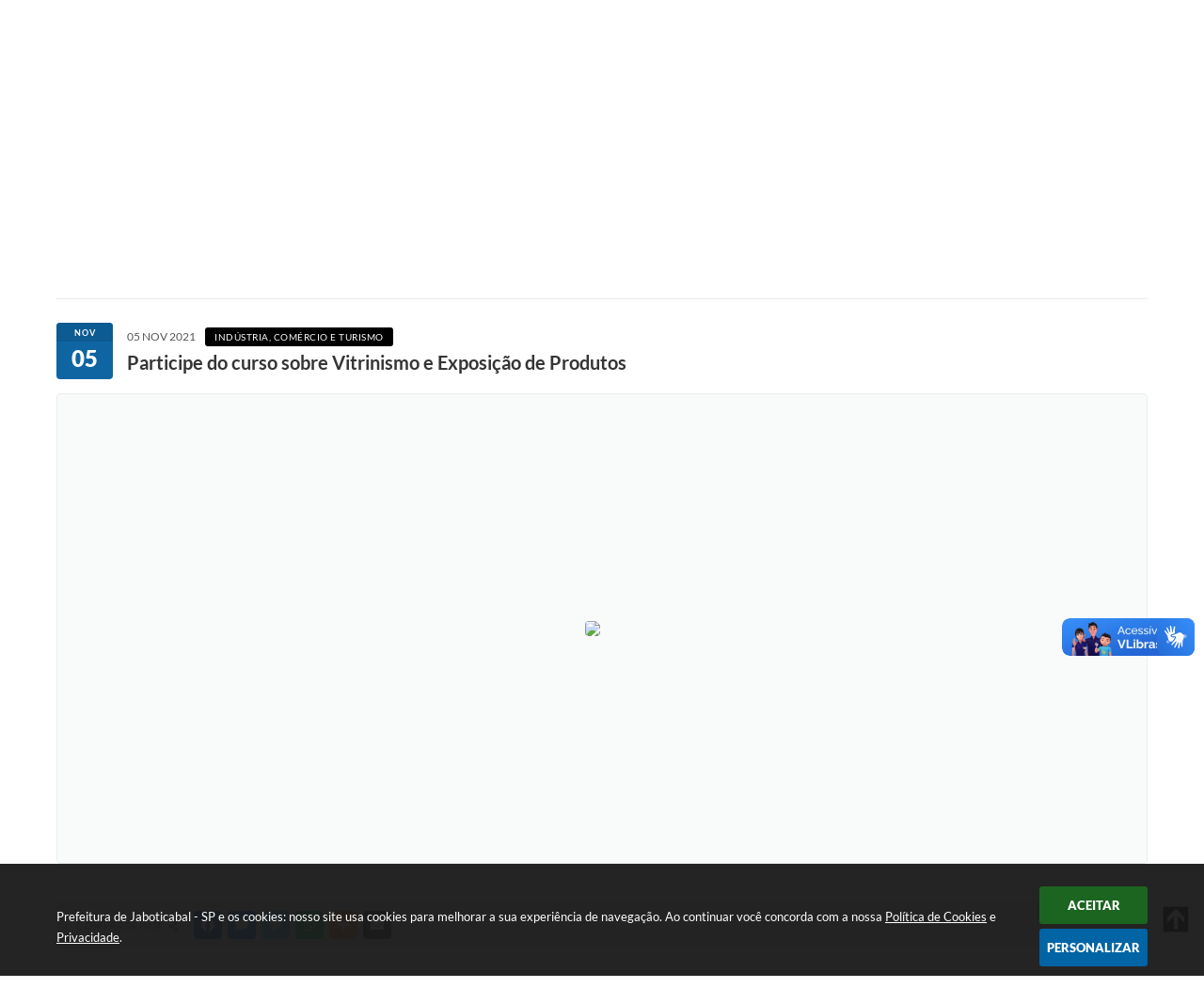

--- FILE ---
content_type: text/html; charset=utf-8
request_url: https://www.google.com/recaptcha/api2/anchor?ar=1&k=6Lcg5gwUAAAAAFTAwOeaiRgV05MYvrWdi1U8jIwI&co=aHR0cHM6Ly93d3cuamFib3RpY2FiYWwuc3AuZ292LmJyOjQ0Mw..&hl=en&v=N67nZn4AqZkNcbeMu4prBgzg&size=normal&anchor-ms=20000&execute-ms=30000&cb=nmdnh7ksvtia
body_size: 49487
content:
<!DOCTYPE HTML><html dir="ltr" lang="en"><head><meta http-equiv="Content-Type" content="text/html; charset=UTF-8">
<meta http-equiv="X-UA-Compatible" content="IE=edge">
<title>reCAPTCHA</title>
<style type="text/css">
/* cyrillic-ext */
@font-face {
  font-family: 'Roboto';
  font-style: normal;
  font-weight: 400;
  font-stretch: 100%;
  src: url(//fonts.gstatic.com/s/roboto/v48/KFO7CnqEu92Fr1ME7kSn66aGLdTylUAMa3GUBHMdazTgWw.woff2) format('woff2');
  unicode-range: U+0460-052F, U+1C80-1C8A, U+20B4, U+2DE0-2DFF, U+A640-A69F, U+FE2E-FE2F;
}
/* cyrillic */
@font-face {
  font-family: 'Roboto';
  font-style: normal;
  font-weight: 400;
  font-stretch: 100%;
  src: url(//fonts.gstatic.com/s/roboto/v48/KFO7CnqEu92Fr1ME7kSn66aGLdTylUAMa3iUBHMdazTgWw.woff2) format('woff2');
  unicode-range: U+0301, U+0400-045F, U+0490-0491, U+04B0-04B1, U+2116;
}
/* greek-ext */
@font-face {
  font-family: 'Roboto';
  font-style: normal;
  font-weight: 400;
  font-stretch: 100%;
  src: url(//fonts.gstatic.com/s/roboto/v48/KFO7CnqEu92Fr1ME7kSn66aGLdTylUAMa3CUBHMdazTgWw.woff2) format('woff2');
  unicode-range: U+1F00-1FFF;
}
/* greek */
@font-face {
  font-family: 'Roboto';
  font-style: normal;
  font-weight: 400;
  font-stretch: 100%;
  src: url(//fonts.gstatic.com/s/roboto/v48/KFO7CnqEu92Fr1ME7kSn66aGLdTylUAMa3-UBHMdazTgWw.woff2) format('woff2');
  unicode-range: U+0370-0377, U+037A-037F, U+0384-038A, U+038C, U+038E-03A1, U+03A3-03FF;
}
/* math */
@font-face {
  font-family: 'Roboto';
  font-style: normal;
  font-weight: 400;
  font-stretch: 100%;
  src: url(//fonts.gstatic.com/s/roboto/v48/KFO7CnqEu92Fr1ME7kSn66aGLdTylUAMawCUBHMdazTgWw.woff2) format('woff2');
  unicode-range: U+0302-0303, U+0305, U+0307-0308, U+0310, U+0312, U+0315, U+031A, U+0326-0327, U+032C, U+032F-0330, U+0332-0333, U+0338, U+033A, U+0346, U+034D, U+0391-03A1, U+03A3-03A9, U+03B1-03C9, U+03D1, U+03D5-03D6, U+03F0-03F1, U+03F4-03F5, U+2016-2017, U+2034-2038, U+203C, U+2040, U+2043, U+2047, U+2050, U+2057, U+205F, U+2070-2071, U+2074-208E, U+2090-209C, U+20D0-20DC, U+20E1, U+20E5-20EF, U+2100-2112, U+2114-2115, U+2117-2121, U+2123-214F, U+2190, U+2192, U+2194-21AE, U+21B0-21E5, U+21F1-21F2, U+21F4-2211, U+2213-2214, U+2216-22FF, U+2308-230B, U+2310, U+2319, U+231C-2321, U+2336-237A, U+237C, U+2395, U+239B-23B7, U+23D0, U+23DC-23E1, U+2474-2475, U+25AF, U+25B3, U+25B7, U+25BD, U+25C1, U+25CA, U+25CC, U+25FB, U+266D-266F, U+27C0-27FF, U+2900-2AFF, U+2B0E-2B11, U+2B30-2B4C, U+2BFE, U+3030, U+FF5B, U+FF5D, U+1D400-1D7FF, U+1EE00-1EEFF;
}
/* symbols */
@font-face {
  font-family: 'Roboto';
  font-style: normal;
  font-weight: 400;
  font-stretch: 100%;
  src: url(//fonts.gstatic.com/s/roboto/v48/KFO7CnqEu92Fr1ME7kSn66aGLdTylUAMaxKUBHMdazTgWw.woff2) format('woff2');
  unicode-range: U+0001-000C, U+000E-001F, U+007F-009F, U+20DD-20E0, U+20E2-20E4, U+2150-218F, U+2190, U+2192, U+2194-2199, U+21AF, U+21E6-21F0, U+21F3, U+2218-2219, U+2299, U+22C4-22C6, U+2300-243F, U+2440-244A, U+2460-24FF, U+25A0-27BF, U+2800-28FF, U+2921-2922, U+2981, U+29BF, U+29EB, U+2B00-2BFF, U+4DC0-4DFF, U+FFF9-FFFB, U+10140-1018E, U+10190-1019C, U+101A0, U+101D0-101FD, U+102E0-102FB, U+10E60-10E7E, U+1D2C0-1D2D3, U+1D2E0-1D37F, U+1F000-1F0FF, U+1F100-1F1AD, U+1F1E6-1F1FF, U+1F30D-1F30F, U+1F315, U+1F31C, U+1F31E, U+1F320-1F32C, U+1F336, U+1F378, U+1F37D, U+1F382, U+1F393-1F39F, U+1F3A7-1F3A8, U+1F3AC-1F3AF, U+1F3C2, U+1F3C4-1F3C6, U+1F3CA-1F3CE, U+1F3D4-1F3E0, U+1F3ED, U+1F3F1-1F3F3, U+1F3F5-1F3F7, U+1F408, U+1F415, U+1F41F, U+1F426, U+1F43F, U+1F441-1F442, U+1F444, U+1F446-1F449, U+1F44C-1F44E, U+1F453, U+1F46A, U+1F47D, U+1F4A3, U+1F4B0, U+1F4B3, U+1F4B9, U+1F4BB, U+1F4BF, U+1F4C8-1F4CB, U+1F4D6, U+1F4DA, U+1F4DF, U+1F4E3-1F4E6, U+1F4EA-1F4ED, U+1F4F7, U+1F4F9-1F4FB, U+1F4FD-1F4FE, U+1F503, U+1F507-1F50B, U+1F50D, U+1F512-1F513, U+1F53E-1F54A, U+1F54F-1F5FA, U+1F610, U+1F650-1F67F, U+1F687, U+1F68D, U+1F691, U+1F694, U+1F698, U+1F6AD, U+1F6B2, U+1F6B9-1F6BA, U+1F6BC, U+1F6C6-1F6CF, U+1F6D3-1F6D7, U+1F6E0-1F6EA, U+1F6F0-1F6F3, U+1F6F7-1F6FC, U+1F700-1F7FF, U+1F800-1F80B, U+1F810-1F847, U+1F850-1F859, U+1F860-1F887, U+1F890-1F8AD, U+1F8B0-1F8BB, U+1F8C0-1F8C1, U+1F900-1F90B, U+1F93B, U+1F946, U+1F984, U+1F996, U+1F9E9, U+1FA00-1FA6F, U+1FA70-1FA7C, U+1FA80-1FA89, U+1FA8F-1FAC6, U+1FACE-1FADC, U+1FADF-1FAE9, U+1FAF0-1FAF8, U+1FB00-1FBFF;
}
/* vietnamese */
@font-face {
  font-family: 'Roboto';
  font-style: normal;
  font-weight: 400;
  font-stretch: 100%;
  src: url(//fonts.gstatic.com/s/roboto/v48/KFO7CnqEu92Fr1ME7kSn66aGLdTylUAMa3OUBHMdazTgWw.woff2) format('woff2');
  unicode-range: U+0102-0103, U+0110-0111, U+0128-0129, U+0168-0169, U+01A0-01A1, U+01AF-01B0, U+0300-0301, U+0303-0304, U+0308-0309, U+0323, U+0329, U+1EA0-1EF9, U+20AB;
}
/* latin-ext */
@font-face {
  font-family: 'Roboto';
  font-style: normal;
  font-weight: 400;
  font-stretch: 100%;
  src: url(//fonts.gstatic.com/s/roboto/v48/KFO7CnqEu92Fr1ME7kSn66aGLdTylUAMa3KUBHMdazTgWw.woff2) format('woff2');
  unicode-range: U+0100-02BA, U+02BD-02C5, U+02C7-02CC, U+02CE-02D7, U+02DD-02FF, U+0304, U+0308, U+0329, U+1D00-1DBF, U+1E00-1E9F, U+1EF2-1EFF, U+2020, U+20A0-20AB, U+20AD-20C0, U+2113, U+2C60-2C7F, U+A720-A7FF;
}
/* latin */
@font-face {
  font-family: 'Roboto';
  font-style: normal;
  font-weight: 400;
  font-stretch: 100%;
  src: url(//fonts.gstatic.com/s/roboto/v48/KFO7CnqEu92Fr1ME7kSn66aGLdTylUAMa3yUBHMdazQ.woff2) format('woff2');
  unicode-range: U+0000-00FF, U+0131, U+0152-0153, U+02BB-02BC, U+02C6, U+02DA, U+02DC, U+0304, U+0308, U+0329, U+2000-206F, U+20AC, U+2122, U+2191, U+2193, U+2212, U+2215, U+FEFF, U+FFFD;
}
/* cyrillic-ext */
@font-face {
  font-family: 'Roboto';
  font-style: normal;
  font-weight: 500;
  font-stretch: 100%;
  src: url(//fonts.gstatic.com/s/roboto/v48/KFO7CnqEu92Fr1ME7kSn66aGLdTylUAMa3GUBHMdazTgWw.woff2) format('woff2');
  unicode-range: U+0460-052F, U+1C80-1C8A, U+20B4, U+2DE0-2DFF, U+A640-A69F, U+FE2E-FE2F;
}
/* cyrillic */
@font-face {
  font-family: 'Roboto';
  font-style: normal;
  font-weight: 500;
  font-stretch: 100%;
  src: url(//fonts.gstatic.com/s/roboto/v48/KFO7CnqEu92Fr1ME7kSn66aGLdTylUAMa3iUBHMdazTgWw.woff2) format('woff2');
  unicode-range: U+0301, U+0400-045F, U+0490-0491, U+04B0-04B1, U+2116;
}
/* greek-ext */
@font-face {
  font-family: 'Roboto';
  font-style: normal;
  font-weight: 500;
  font-stretch: 100%;
  src: url(//fonts.gstatic.com/s/roboto/v48/KFO7CnqEu92Fr1ME7kSn66aGLdTylUAMa3CUBHMdazTgWw.woff2) format('woff2');
  unicode-range: U+1F00-1FFF;
}
/* greek */
@font-face {
  font-family: 'Roboto';
  font-style: normal;
  font-weight: 500;
  font-stretch: 100%;
  src: url(//fonts.gstatic.com/s/roboto/v48/KFO7CnqEu92Fr1ME7kSn66aGLdTylUAMa3-UBHMdazTgWw.woff2) format('woff2');
  unicode-range: U+0370-0377, U+037A-037F, U+0384-038A, U+038C, U+038E-03A1, U+03A3-03FF;
}
/* math */
@font-face {
  font-family: 'Roboto';
  font-style: normal;
  font-weight: 500;
  font-stretch: 100%;
  src: url(//fonts.gstatic.com/s/roboto/v48/KFO7CnqEu92Fr1ME7kSn66aGLdTylUAMawCUBHMdazTgWw.woff2) format('woff2');
  unicode-range: U+0302-0303, U+0305, U+0307-0308, U+0310, U+0312, U+0315, U+031A, U+0326-0327, U+032C, U+032F-0330, U+0332-0333, U+0338, U+033A, U+0346, U+034D, U+0391-03A1, U+03A3-03A9, U+03B1-03C9, U+03D1, U+03D5-03D6, U+03F0-03F1, U+03F4-03F5, U+2016-2017, U+2034-2038, U+203C, U+2040, U+2043, U+2047, U+2050, U+2057, U+205F, U+2070-2071, U+2074-208E, U+2090-209C, U+20D0-20DC, U+20E1, U+20E5-20EF, U+2100-2112, U+2114-2115, U+2117-2121, U+2123-214F, U+2190, U+2192, U+2194-21AE, U+21B0-21E5, U+21F1-21F2, U+21F4-2211, U+2213-2214, U+2216-22FF, U+2308-230B, U+2310, U+2319, U+231C-2321, U+2336-237A, U+237C, U+2395, U+239B-23B7, U+23D0, U+23DC-23E1, U+2474-2475, U+25AF, U+25B3, U+25B7, U+25BD, U+25C1, U+25CA, U+25CC, U+25FB, U+266D-266F, U+27C0-27FF, U+2900-2AFF, U+2B0E-2B11, U+2B30-2B4C, U+2BFE, U+3030, U+FF5B, U+FF5D, U+1D400-1D7FF, U+1EE00-1EEFF;
}
/* symbols */
@font-face {
  font-family: 'Roboto';
  font-style: normal;
  font-weight: 500;
  font-stretch: 100%;
  src: url(//fonts.gstatic.com/s/roboto/v48/KFO7CnqEu92Fr1ME7kSn66aGLdTylUAMaxKUBHMdazTgWw.woff2) format('woff2');
  unicode-range: U+0001-000C, U+000E-001F, U+007F-009F, U+20DD-20E0, U+20E2-20E4, U+2150-218F, U+2190, U+2192, U+2194-2199, U+21AF, U+21E6-21F0, U+21F3, U+2218-2219, U+2299, U+22C4-22C6, U+2300-243F, U+2440-244A, U+2460-24FF, U+25A0-27BF, U+2800-28FF, U+2921-2922, U+2981, U+29BF, U+29EB, U+2B00-2BFF, U+4DC0-4DFF, U+FFF9-FFFB, U+10140-1018E, U+10190-1019C, U+101A0, U+101D0-101FD, U+102E0-102FB, U+10E60-10E7E, U+1D2C0-1D2D3, U+1D2E0-1D37F, U+1F000-1F0FF, U+1F100-1F1AD, U+1F1E6-1F1FF, U+1F30D-1F30F, U+1F315, U+1F31C, U+1F31E, U+1F320-1F32C, U+1F336, U+1F378, U+1F37D, U+1F382, U+1F393-1F39F, U+1F3A7-1F3A8, U+1F3AC-1F3AF, U+1F3C2, U+1F3C4-1F3C6, U+1F3CA-1F3CE, U+1F3D4-1F3E0, U+1F3ED, U+1F3F1-1F3F3, U+1F3F5-1F3F7, U+1F408, U+1F415, U+1F41F, U+1F426, U+1F43F, U+1F441-1F442, U+1F444, U+1F446-1F449, U+1F44C-1F44E, U+1F453, U+1F46A, U+1F47D, U+1F4A3, U+1F4B0, U+1F4B3, U+1F4B9, U+1F4BB, U+1F4BF, U+1F4C8-1F4CB, U+1F4D6, U+1F4DA, U+1F4DF, U+1F4E3-1F4E6, U+1F4EA-1F4ED, U+1F4F7, U+1F4F9-1F4FB, U+1F4FD-1F4FE, U+1F503, U+1F507-1F50B, U+1F50D, U+1F512-1F513, U+1F53E-1F54A, U+1F54F-1F5FA, U+1F610, U+1F650-1F67F, U+1F687, U+1F68D, U+1F691, U+1F694, U+1F698, U+1F6AD, U+1F6B2, U+1F6B9-1F6BA, U+1F6BC, U+1F6C6-1F6CF, U+1F6D3-1F6D7, U+1F6E0-1F6EA, U+1F6F0-1F6F3, U+1F6F7-1F6FC, U+1F700-1F7FF, U+1F800-1F80B, U+1F810-1F847, U+1F850-1F859, U+1F860-1F887, U+1F890-1F8AD, U+1F8B0-1F8BB, U+1F8C0-1F8C1, U+1F900-1F90B, U+1F93B, U+1F946, U+1F984, U+1F996, U+1F9E9, U+1FA00-1FA6F, U+1FA70-1FA7C, U+1FA80-1FA89, U+1FA8F-1FAC6, U+1FACE-1FADC, U+1FADF-1FAE9, U+1FAF0-1FAF8, U+1FB00-1FBFF;
}
/* vietnamese */
@font-face {
  font-family: 'Roboto';
  font-style: normal;
  font-weight: 500;
  font-stretch: 100%;
  src: url(//fonts.gstatic.com/s/roboto/v48/KFO7CnqEu92Fr1ME7kSn66aGLdTylUAMa3OUBHMdazTgWw.woff2) format('woff2');
  unicode-range: U+0102-0103, U+0110-0111, U+0128-0129, U+0168-0169, U+01A0-01A1, U+01AF-01B0, U+0300-0301, U+0303-0304, U+0308-0309, U+0323, U+0329, U+1EA0-1EF9, U+20AB;
}
/* latin-ext */
@font-face {
  font-family: 'Roboto';
  font-style: normal;
  font-weight: 500;
  font-stretch: 100%;
  src: url(//fonts.gstatic.com/s/roboto/v48/KFO7CnqEu92Fr1ME7kSn66aGLdTylUAMa3KUBHMdazTgWw.woff2) format('woff2');
  unicode-range: U+0100-02BA, U+02BD-02C5, U+02C7-02CC, U+02CE-02D7, U+02DD-02FF, U+0304, U+0308, U+0329, U+1D00-1DBF, U+1E00-1E9F, U+1EF2-1EFF, U+2020, U+20A0-20AB, U+20AD-20C0, U+2113, U+2C60-2C7F, U+A720-A7FF;
}
/* latin */
@font-face {
  font-family: 'Roboto';
  font-style: normal;
  font-weight: 500;
  font-stretch: 100%;
  src: url(//fonts.gstatic.com/s/roboto/v48/KFO7CnqEu92Fr1ME7kSn66aGLdTylUAMa3yUBHMdazQ.woff2) format('woff2');
  unicode-range: U+0000-00FF, U+0131, U+0152-0153, U+02BB-02BC, U+02C6, U+02DA, U+02DC, U+0304, U+0308, U+0329, U+2000-206F, U+20AC, U+2122, U+2191, U+2193, U+2212, U+2215, U+FEFF, U+FFFD;
}
/* cyrillic-ext */
@font-face {
  font-family: 'Roboto';
  font-style: normal;
  font-weight: 900;
  font-stretch: 100%;
  src: url(//fonts.gstatic.com/s/roboto/v48/KFO7CnqEu92Fr1ME7kSn66aGLdTylUAMa3GUBHMdazTgWw.woff2) format('woff2');
  unicode-range: U+0460-052F, U+1C80-1C8A, U+20B4, U+2DE0-2DFF, U+A640-A69F, U+FE2E-FE2F;
}
/* cyrillic */
@font-face {
  font-family: 'Roboto';
  font-style: normal;
  font-weight: 900;
  font-stretch: 100%;
  src: url(//fonts.gstatic.com/s/roboto/v48/KFO7CnqEu92Fr1ME7kSn66aGLdTylUAMa3iUBHMdazTgWw.woff2) format('woff2');
  unicode-range: U+0301, U+0400-045F, U+0490-0491, U+04B0-04B1, U+2116;
}
/* greek-ext */
@font-face {
  font-family: 'Roboto';
  font-style: normal;
  font-weight: 900;
  font-stretch: 100%;
  src: url(//fonts.gstatic.com/s/roboto/v48/KFO7CnqEu92Fr1ME7kSn66aGLdTylUAMa3CUBHMdazTgWw.woff2) format('woff2');
  unicode-range: U+1F00-1FFF;
}
/* greek */
@font-face {
  font-family: 'Roboto';
  font-style: normal;
  font-weight: 900;
  font-stretch: 100%;
  src: url(//fonts.gstatic.com/s/roboto/v48/KFO7CnqEu92Fr1ME7kSn66aGLdTylUAMa3-UBHMdazTgWw.woff2) format('woff2');
  unicode-range: U+0370-0377, U+037A-037F, U+0384-038A, U+038C, U+038E-03A1, U+03A3-03FF;
}
/* math */
@font-face {
  font-family: 'Roboto';
  font-style: normal;
  font-weight: 900;
  font-stretch: 100%;
  src: url(//fonts.gstatic.com/s/roboto/v48/KFO7CnqEu92Fr1ME7kSn66aGLdTylUAMawCUBHMdazTgWw.woff2) format('woff2');
  unicode-range: U+0302-0303, U+0305, U+0307-0308, U+0310, U+0312, U+0315, U+031A, U+0326-0327, U+032C, U+032F-0330, U+0332-0333, U+0338, U+033A, U+0346, U+034D, U+0391-03A1, U+03A3-03A9, U+03B1-03C9, U+03D1, U+03D5-03D6, U+03F0-03F1, U+03F4-03F5, U+2016-2017, U+2034-2038, U+203C, U+2040, U+2043, U+2047, U+2050, U+2057, U+205F, U+2070-2071, U+2074-208E, U+2090-209C, U+20D0-20DC, U+20E1, U+20E5-20EF, U+2100-2112, U+2114-2115, U+2117-2121, U+2123-214F, U+2190, U+2192, U+2194-21AE, U+21B0-21E5, U+21F1-21F2, U+21F4-2211, U+2213-2214, U+2216-22FF, U+2308-230B, U+2310, U+2319, U+231C-2321, U+2336-237A, U+237C, U+2395, U+239B-23B7, U+23D0, U+23DC-23E1, U+2474-2475, U+25AF, U+25B3, U+25B7, U+25BD, U+25C1, U+25CA, U+25CC, U+25FB, U+266D-266F, U+27C0-27FF, U+2900-2AFF, U+2B0E-2B11, U+2B30-2B4C, U+2BFE, U+3030, U+FF5B, U+FF5D, U+1D400-1D7FF, U+1EE00-1EEFF;
}
/* symbols */
@font-face {
  font-family: 'Roboto';
  font-style: normal;
  font-weight: 900;
  font-stretch: 100%;
  src: url(//fonts.gstatic.com/s/roboto/v48/KFO7CnqEu92Fr1ME7kSn66aGLdTylUAMaxKUBHMdazTgWw.woff2) format('woff2');
  unicode-range: U+0001-000C, U+000E-001F, U+007F-009F, U+20DD-20E0, U+20E2-20E4, U+2150-218F, U+2190, U+2192, U+2194-2199, U+21AF, U+21E6-21F0, U+21F3, U+2218-2219, U+2299, U+22C4-22C6, U+2300-243F, U+2440-244A, U+2460-24FF, U+25A0-27BF, U+2800-28FF, U+2921-2922, U+2981, U+29BF, U+29EB, U+2B00-2BFF, U+4DC0-4DFF, U+FFF9-FFFB, U+10140-1018E, U+10190-1019C, U+101A0, U+101D0-101FD, U+102E0-102FB, U+10E60-10E7E, U+1D2C0-1D2D3, U+1D2E0-1D37F, U+1F000-1F0FF, U+1F100-1F1AD, U+1F1E6-1F1FF, U+1F30D-1F30F, U+1F315, U+1F31C, U+1F31E, U+1F320-1F32C, U+1F336, U+1F378, U+1F37D, U+1F382, U+1F393-1F39F, U+1F3A7-1F3A8, U+1F3AC-1F3AF, U+1F3C2, U+1F3C4-1F3C6, U+1F3CA-1F3CE, U+1F3D4-1F3E0, U+1F3ED, U+1F3F1-1F3F3, U+1F3F5-1F3F7, U+1F408, U+1F415, U+1F41F, U+1F426, U+1F43F, U+1F441-1F442, U+1F444, U+1F446-1F449, U+1F44C-1F44E, U+1F453, U+1F46A, U+1F47D, U+1F4A3, U+1F4B0, U+1F4B3, U+1F4B9, U+1F4BB, U+1F4BF, U+1F4C8-1F4CB, U+1F4D6, U+1F4DA, U+1F4DF, U+1F4E3-1F4E6, U+1F4EA-1F4ED, U+1F4F7, U+1F4F9-1F4FB, U+1F4FD-1F4FE, U+1F503, U+1F507-1F50B, U+1F50D, U+1F512-1F513, U+1F53E-1F54A, U+1F54F-1F5FA, U+1F610, U+1F650-1F67F, U+1F687, U+1F68D, U+1F691, U+1F694, U+1F698, U+1F6AD, U+1F6B2, U+1F6B9-1F6BA, U+1F6BC, U+1F6C6-1F6CF, U+1F6D3-1F6D7, U+1F6E0-1F6EA, U+1F6F0-1F6F3, U+1F6F7-1F6FC, U+1F700-1F7FF, U+1F800-1F80B, U+1F810-1F847, U+1F850-1F859, U+1F860-1F887, U+1F890-1F8AD, U+1F8B0-1F8BB, U+1F8C0-1F8C1, U+1F900-1F90B, U+1F93B, U+1F946, U+1F984, U+1F996, U+1F9E9, U+1FA00-1FA6F, U+1FA70-1FA7C, U+1FA80-1FA89, U+1FA8F-1FAC6, U+1FACE-1FADC, U+1FADF-1FAE9, U+1FAF0-1FAF8, U+1FB00-1FBFF;
}
/* vietnamese */
@font-face {
  font-family: 'Roboto';
  font-style: normal;
  font-weight: 900;
  font-stretch: 100%;
  src: url(//fonts.gstatic.com/s/roboto/v48/KFO7CnqEu92Fr1ME7kSn66aGLdTylUAMa3OUBHMdazTgWw.woff2) format('woff2');
  unicode-range: U+0102-0103, U+0110-0111, U+0128-0129, U+0168-0169, U+01A0-01A1, U+01AF-01B0, U+0300-0301, U+0303-0304, U+0308-0309, U+0323, U+0329, U+1EA0-1EF9, U+20AB;
}
/* latin-ext */
@font-face {
  font-family: 'Roboto';
  font-style: normal;
  font-weight: 900;
  font-stretch: 100%;
  src: url(//fonts.gstatic.com/s/roboto/v48/KFO7CnqEu92Fr1ME7kSn66aGLdTylUAMa3KUBHMdazTgWw.woff2) format('woff2');
  unicode-range: U+0100-02BA, U+02BD-02C5, U+02C7-02CC, U+02CE-02D7, U+02DD-02FF, U+0304, U+0308, U+0329, U+1D00-1DBF, U+1E00-1E9F, U+1EF2-1EFF, U+2020, U+20A0-20AB, U+20AD-20C0, U+2113, U+2C60-2C7F, U+A720-A7FF;
}
/* latin */
@font-face {
  font-family: 'Roboto';
  font-style: normal;
  font-weight: 900;
  font-stretch: 100%;
  src: url(//fonts.gstatic.com/s/roboto/v48/KFO7CnqEu92Fr1ME7kSn66aGLdTylUAMa3yUBHMdazQ.woff2) format('woff2');
  unicode-range: U+0000-00FF, U+0131, U+0152-0153, U+02BB-02BC, U+02C6, U+02DA, U+02DC, U+0304, U+0308, U+0329, U+2000-206F, U+20AC, U+2122, U+2191, U+2193, U+2212, U+2215, U+FEFF, U+FFFD;
}

</style>
<link rel="stylesheet" type="text/css" href="https://www.gstatic.com/recaptcha/releases/N67nZn4AqZkNcbeMu4prBgzg/styles__ltr.css">
<script nonce="L2W17VIjYaTSy-zdzf1PeA" type="text/javascript">window['__recaptcha_api'] = 'https://www.google.com/recaptcha/api2/';</script>
<script type="text/javascript" src="https://www.gstatic.com/recaptcha/releases/N67nZn4AqZkNcbeMu4prBgzg/recaptcha__en.js" nonce="L2W17VIjYaTSy-zdzf1PeA">
      
    </script></head>
<body><div id="rc-anchor-alert" class="rc-anchor-alert"></div>
<input type="hidden" id="recaptcha-token" value="[base64]">
<script type="text/javascript" nonce="L2W17VIjYaTSy-zdzf1PeA">
      recaptcha.anchor.Main.init("[\x22ainput\x22,[\x22bgdata\x22,\x22\x22,\[base64]/[base64]/[base64]/[base64]/[base64]/UltsKytdPUU6KEU8MjA0OD9SW2wrK109RT4+NnwxOTI6KChFJjY0NTEyKT09NTUyOTYmJk0rMTxjLmxlbmd0aCYmKGMuY2hhckNvZGVBdChNKzEpJjY0NTEyKT09NTYzMjA/[base64]/[base64]/[base64]/[base64]/[base64]/[base64]/[base64]\x22,\[base64]\\u003d\x22,\x22UQbCq8K+VHnDp1gtV8KLU8Ojw5UEw45kIDF3wpt1w689d8OoD8KpwqlSCsO9w6PCjMK9LTBOw75lw6fDrjN3w7LDscK0HQjDusKGw442F8OtHMKbwp3DlcOeP8OyVSx1woQoLsO9bsKqw5rDuT59wohWGyZJwq/Dh8KHIsOKwrYYw5TDk8Ozwp/CiytML8KgfMO/PhHDgnHCrsOAwp7DicKlwr7DtcOcGH5lwqRnRBtUWsOpSibChcO1XcK+UsKLw7HCgHLDiT0IwoZ0w7RSwrzDuVZ4DsOewpnDm0tIw4FZAMK6wpTCnsOgw6ZrEMKmNDNuwrvDqcK+Z8K/[base64]/Ct8K9wqbDksOVwo3CgSvCnsOnLjLCrRkHBkd0wqHDlcOUHMKsGMKhI3HDsMKCw7UlWMKuLGVrWcKQdcKnQArCvXDDjsO4wpvDncO9cMOKwp7DvMKMw7DDh0IPw5Ydw7YtPW44dy5ZwrXDs27CgHLCiSbDvD/Dnk3DrCXDkMOQw4IPEUjCgWJvPMOmwpcjwqbDqcK/wpk/[base64]/Dp3vCj2rClcOvVSdueCEDw7vDolN6IcKgwo5EwrYRwpHDjk/DnsOiM8KKT8KbO8OQwrQzwpgJeGUGPGJrwoEYw7Ylw6M3YTXDkcKmS8O3w4hSwqnCrcKlw6PCj2JUwqzCo8KtOMKkwqzCo8KvBU3ClUDDuMKdwr/[base64]/[base64]/[base64]/DqWLDuysIw43CrG/[base64]/CkcOZw6jClcK6wrvCrMK0wp0uwonCmmfCiSXCjn7DvcKMJzzDtMKPPMOyUMOCHX97w7zCuGfDpiEkw67Cq8OywrR/[base64]/w441w6YMSlXCncO3w7J3w5NQRCPChMOvTA3CmC0/[base64]/DkMORChrCucK+fAXDvsOtfVs+w5HCrmLDicOQWMOBcBDCuMKpw43Dm8KzwrnDkmQ1cmZcbcKxFgwOwqNaRsOEwpFDBW15w6fCmwAFLw8qw4LDrsOsRcOZw4VFwoArw48Xw6HDl2h2Dwx5HBRfBlLCh8Ojcy4NfEnDonfDkCLDjsOTHXxAIkgiZMKXwqHCm3N7AzQ/w6fClcOmYsOXw70NYsO6DgITP2HCk8KgDxbDkTd4FMO8w7nCmcKMMcKAGsOWMA3Dt8OrwpLDlCPCrVJiSMK4w7/DvcOJwqBIw4gbw4DDmk/DkD1oCsOUw5jClMKGNBJadsKzwrhiwqrDpgnDu8KnShkkw5QmwpVUTcKBEls5ScOfe8Osw5PCmzlqwpNWwoHDrWM/wqwcw6PDvcKZJMKVw7/DiHRgw6dhcy8Cw4nDlsK7wqXDusKHQFrDin7CksKNTDYudl3DscKZZsO6Vg9SFi8YNCDDmMO9Gn8PNxBcw7/Doi7DjMKww4tPw47ChEU2wpEDwoo2d2PDqMOtL8O/[base64]/[base64]/OhrDnMOVFcKcw5AxwrPDshnCpzPDmBhcw5EXw7/Dn8OywqhJNnfDi8KfwpHDvB9dw5zDicKpIMK9w57DvjLDjMO9wpPCqMOmwqnDjMOfwq7DsFfDlcOpw5BRexhHwonDpMOvwqjDpFYgETvDuEtgb8OiC8Oew7vCi8K1w7ZvwrsRDsObczbCtSTDqFbCisKCIMOlw5k7asO/[base64]/eREcAcOjFj48w7F6GVVeGMOOYsODPVHCjTLCj3J/[base64]/wpJ/wrbClXBRUsK5YSvDnRJ/NxvCqCHDncONw73CtcOfwrPCvw/CklpPbMOiwrfDlMO+csOCw5VUwqDDncK8wrhRwpw0w6tVJMO5w61udMOAwqlIw7Z3acKDw6Zqw47DtF9dwo/Dl8KBd2nCkR1lEz7CusO3bsKMw5rCm8O+wqMpHG/DgsOew6rCl8KCR8OnH0rCvWMWw6Ziw4/DlsKgwoXCusKQQMK0w78two8nwpPDvsORZkR3TF5zwrNYw5otwq7Cm8KCw7/CiyLDuW/CvcKTKFzCk8K0WMKWfcK0TcKpOjbDvMObwqkOwpvCnnZJMg3CoMKgw4wDU8KhbmvDiT7DqGQ+wr1/[base64]/Dh8OReRcvw4vCoQDCncO7R27DqcKKOMK4wqvCpSDDlcO5GsOsN0PDrml2woHDm8KjYcOUwqzCmMOnw7nDjk4Aw6LDlWITwoUBw7RDwprCq8Olcm/DoUtgSisRRRlkG8OmwpIIK8OHw7JGw4nDssKCJsOPwrlaESMLw4htIRlhw60eGcKJCSsJwpvDqsOow6gMfsK3bcOuw7vDncOfwotQw7HDk8KsBMOhw7jDv13CtxI/[base64]/Cm1LDtMKobU3ChMO8bQ3DgMOYbhYVw4dDwqkTw4XCoXPDnMKjw4ppJcKUJ8OPbMOMW8OzcsOKOcKGB8KtwrANwoI+wqodwoFbBsKGf0HDr8KxZDEwch4qG8OeYsKqQsKkwpJJcH/CiWrDpHvDs8K/woZ2REvCr8KbwoLDocOTw47Cv8KOwqVFYsOAD0stw4rCpcOwAzXCln0wdMKOBWjDvsK3wqZLD8OhwoVJw5/DhsOZLxYVw6DCm8K7JmIVw5HDlibDklfDs8O/K8OyIQtPw4PDqQrDtz3CrBg+w6N1GMOEwrvDljNRwqpowqY4X8OpwrAuHwLDghPDicKkwrpaNcK1w697w69ewotIw5t7wpc+w6PCqcK3DATCjV4iwqstw6DDjALDo1p9w5FYwo55w6wKwoDDuXo6Y8KHBsKsw6fCgMK3wrZNwrjCpsObwqvDlCR1wpF8wrzCsH/CtizDrnLCpSPCr8O0wqjDt8OraUQfwr8rwqnDqVzCrMKFw6PDsF9HfgPDrsOFG3UtA8KqXSgow57DuzHCmcKoLlXCnMK/CcOPwo3DicO5w5nDtMOjwobCtFofwq0LPMO1w5cbwqRrwonCgSPDicO2XAvChMOgc3jCkcOyX3wvAMO3SMK0wpfChsK3wqjDvmooPHPDoMKhwrNBwqTDokXCtcKew5LDuMK3wo8lw6XDrMK+QCHDsA5fUBrDtCcGw59hZQ7DjhfCkMOtbQHDp8OawoE/Pnt8AsOXM8KOw6LDlsKOwp3ClUoDU23Cj8O7PMK4wolaR2PCgMKbwqzDnBEoQ0zDrMOefcKywpHCjiR5wrRGwrDCj8OvccOXw7zChl3Ct2EAw7fDnUhqwpPDvcKfwqLCicK4bsKKwpjDgGTCnFDDhUV6w4fDnFbClsKOAFoZXcOaw4LDojI/JBHDncK/K8KZwqDDgAvDv8OrLcOsAGUXVMOYVMKjQyg8S8OjIsKPw4LCu8KCwo7DkztHw79Cw67DjMOKeMKWVcKAT8OhF8O7JcKyw4/DpW/CqkXDpFZOJsKWw47Cv8KiwrzCocKQIMOBw5nDn2ojJBbCvCDDiTtxBcKAw7LCrCrDpVYSDMONwodXwr1kchjCoEkVfMKawqXCp8Oiw5tIV8OPBMK6w5xMwoQHwonDr8Kaw5cpRUnCs8KIwpEIw5k2bcOhdsKdw6nDvhMDU8OYQ8KGw6LDnMOTZDhow5HDoT/Dv2/CuRN4Fm9mClzDo8OUF04vwo3Crk/Co0fCrsKkwq7DjMKzfx/CvBDCvBc/UDHCiVnCmiDCjsODOzbDvcKOw4rDukZ1w6dDw4bCnQ3Ch8KuG8O1w4rDnsOuwrrCki1Fw7zDgC1+w5zDrMOwwpHCg2tAwpbCgV7DusK9AsKkwr/CghIAwpwkIn/CqMKBwr0yw6NjXFhNw6/Dll5Jwr50woPDpgsrYAhIw5MnwrzCkFMVw71Xw47DvHTDoMOEGMOQw6nDlsKDXMOSw69LacO7wrhWwoQmw7vDmMOjB3NuwpXCgsOcwp0/w7HCuVrCmcKWSwDDlhwywqXDlcKLwq9yw4VbOcKUSy0qDzNHesK1MMKOw65lckLDpMOkYiDDocONw5fCpcKSw4sudsO6AsOjBsORRmo2woR2MjjDscKiw45dwoY+ZzEUwpDCvTbCncONw6FXw7NxasOcTsK6woRmwqsYwpXDlU3DnMKENn1dwq3Djz/Cv0DCsAPDtEzDvDDCl8ODwqNKb8OOUHAXFMKNUsKsOTVaPTXCjSnCtsOVw5TCtB9PwrwvbE8/w4YQwrdVwrnDmzPCvH98w7AFaETCncKsw6fCkcOKOE9dOcKWEnEVwodsYcKOWsOwXsKQwrxjw4DDl8Kow71mw4pyasKGw7TCulPCqjRkw7XCi8OKEMKbwoFkK33CjzfCs8K8AMOeCcK/PS/[base64]/[base64]/CqcOiw7QqR0DCj8KawoRwwovDk3J1YSTDh3PDpsKIfiLCkMKacwV6OcKpFMKqK8KQwrUYwq/[base64]/[base64]/wpR/Yh7CnGBWw7/Cin4uw7Mvw67CkjrDiMKKUzQNwrtnwqQZY8Okw45Cw5rDisKoFVUSXUYOaAQaAx7Dj8O5B19Dw6fDi8OXw4jDrsKow7Q9w6DDhcOBw5/DmMK3IjB3w7VHC8ONw53DvAzDv8O2w4I4woFrNcOREMKURFTDu8KVwrfCpE4TQRs9wocUYcKow7DCjMKnYy1bw49SGsOwWGnDgcKqwrFBH8K4cHrDq8KSJ8OHIRMmEsKOMR5EMhUJw5fDrcOeNsKIwohSNBXCh2jCmcK3QzEdwoFmJ8O5KTnDhcKbfyFrw6/Dt8KkJkpQNcKEwp1VaD99AcKbVVDCoV7DozVnU3DDoyQCw7R5wqI1DCQPfX/Cl8O4w69rT8O8Yi4NLcKvU2dDw6YlwoXDkzthAkDDti/DucKGFMKUwrHCgnpOX8KfwplCacOeXgjDsSsKNjguKHXCqsOewp/Dn8KrwojDqsOlcMK2f3Yww5TCmmlLwpx0b8KRY3/CocKKwo7CicOyw4jDvMOCAsOLAsO6w7zDhXTCusKAw6UPf2RRwp7CnsKQcsONPsKXEMK3wr4wEU46bgBAS2XDvBfDpAvCgsKBw7XCp2/DnsKSaMOQd8OVHG4FwrkWBgxZwoYJwpXCgcOWwql1VXbDusOnwonCvHPDqsONwoZJZMOywqszAsKSbyXDuhJYwptUDGzDiTrDky7CrsOvPcKnCGjDvsODw6PDkgx+w6jCkcOUwrrCosO/RcKPGVIXN8KFw71AKTvCoH3Cv0PDtMKjJ2cnwptiZhxrc8O+wo3CvMOQVlbDgQo0bhosAmXDo34AGBLDlnjCq0k9HRzCrsOmwoDDnMK+wrXCs28Yw5LCrcK4wpkQG8KpQMKGw6tGw4F2w4nCtcOQwpwHWUV/ccKbXmQ+wr1swpx6PS9eQE3DqFjCpMOUwqRnKWw0w4TCs8Kbw7csw4HDg8OJwrwgRsOEZUPDixQte0DDpXbDl8OPwq1Wwrh4Yw9Dwp/DlDxOQFt1PsOVw4vDoSbDpsO2KsO5DwZfcVDChmbCnsKxw6fClzDDlsKBBMKmwqQjw4PDrcKLw5d8BMKkOcOYw4XDr3dGXUTDpyjCjyzDmcOOR8OZFwUfw5lPDFjCgMKREcKxwrQYwpkAwq0cwoDDvsKhwqvDlGY5DHfDvsOOw6/[base64]/[base64]/Dj0XCjTEiXXkKw4MewozCvsKYw7hudMOTw4zCkQjCgjTDjlTCnMK0wodRw5bDisOjdMOAdcKnwpUkwqcdFxTDr8Ogwo7CucKWGUbDisK6wqvDhDIVwqs5w4gmw4N3JW9Fw6fDpcKUcww5w5wRWxVFKMKjbsO7wqUwUm3Cp8OITHnCsEgfKMK5ADTCisKnJsKdSzlBQE/DucKAQXgew4nCvAzCpMOWIATDpcK0D2hKw6xcwoxFw681w5hlYsOKIQXDscK8PMKGCVRFwp3Dt1jCiMOvw7NYw5IPeMKowrdMw4Btw7nCpsKswpQnC1h9w6zDr8KMf8KQZynCnz9Mwq/[base64]/Dn1vDk8OCEcOcEi4LDMOpccKodxHDtWLDpnphScKlw5DDvcKgwpXDgw/DmcO3w77CuEjCqyBTw7klw5JKwr5mw57DrcK9w4TDv8OZwowEYhEob1zCsMOswrQnf8Kna0kmw5Q7w5HDvMKMwpI+wpFZwr3CmMOiw4/DnMOsw4U8FwvDpkbClCw4w45bw61jw5XDnkk0wrQjE8KiVsKCwpvCsBcMY8KsMMOTwrRLw6hww5o/w4jDqwwAwoBiID0YGcO6PcKBwrDDrVFNQMOMJTEIGE97KjVjw4jCn8K3w5Bww6dUSi8KQMKmw7Znw58DwozCtSF8w7DCkU8wwozCvzwUKw48dit4SCJIw6MRBsKrTcKFCBLDvnHCusKOw700FDbDvGY+wqjCqMKvw4XDs8K0w7PDnMO/w5AOw5zCiTbCucKoasOJwq9Qw5dTw4N1BsKdaU7DpEJWw5/DssOuEFjDuABOwo9SK8Kiw7HCnX7CgcKlMwLCv8KpAHXDpsOiLBLCnDDDu1gKRsKgw4ciw4DDoC/CjcK1wo7DnMKkMMOawrlGwq7DtcOuwoR7wqXDtMKXWcKbwpUIXsK4ICxRw5XCo8KJw7EAKX3DqGDCqD8YehF0w4/[base64]/[base64]/Dk3LCp8OJcsOpHH7ClcO4A8K/dMOMw7Qmw49Bw4osW2LCpmzChBnCl8OyFnBlDgfCpWs1wrEZYQfCp8KKYAFBBsKCw69hw5fDhUbCssKpwrNqw5HDrMOgwoluIcO7wpR8w4TDnsOsfmLCnSnDncO+wp5ObCXCvcK7NSLDk8OrTsKjWnpQTMKLw5HDuMOqKArDj8O5wpkzdB/[base64]/wrvCp8KIXsOMOcOFw5dzLMO/N10pCsKBwpJ/IQ5nJcODwoBQE2MUw7XDqGtFwpnCr8KkS8OdVybCpk8HGznDkyxZf8O3KcKRBMObw6bDqMK0FjF/eMKsTzTDkMKHwo9iZE8sTcOkNTh6wrDCtsKCRcKyX8K+w73CqsObAMKVQsOFw5XCgcOxwq1Uw73CvW4ZawN/[base64]/CucKGEHDDi8OLwpTCqQB8F2nCmMONMMKSGmPDjsO6A8OFNHDDhsOhX8KWbSPDrcKiPcO/[base64]/MjnCiMOTH3nCniTDozMYw6VdAcOSwpt5w7LCtEkzw5/DjMKowpN3CcK8wrzCm1/[base64]/[base64]/Do8O5K8KVesOzwq1hw4LDhcK5woA/wrHDtMOTJmHCrDEfwpPDjErCm2rCj8KmwpM8wrDDuEzCpR9gAcO3w7fCgsOuM13Cm8O/wr5NwovCoh7Cr8OiXsOLwqnDgsKCwpMAJsOqG8KLw6DDngTCu8Kiw7vCoEvCgTkMfcK4esKrRsKzw7QgwrDDoAssGMOQw6vCj3sDH8OowqTDvcOUCcK9w5vDoMOvwoBxTkUPwoxTDsKtwpvDhR4twr7CikjCsyzCosK1w4JNdsK2wodKCRNAwp/Dk3dmS1Y+WsKFecOhbhbCqm/CtjEHBRUHw5TCiyU1dsKOUsOJSD7CkltZI8OKwrA+U8K4wplSQcOswqzCr1VQVHtLQS4lAsOYw6LCusK4RsKrw4hGw4fCghvCmS9Iw47CgGPClsKhwocEw7LDsUPCrG5cwqY7w4/DhCoqwpEqw73CkXDCiilIN2dYRwQpwo/CiMOOC8KqZB1VZMOmwrHCpcOIw6PCqcOswow1OB7DoyALw7QKWsONwr3DpVXDj8Kfw5sMwovCrcKAexPCmcKiw7DCt38DT07CmsOXw6ZyN2BDNcOJw43CkcOoM38rwqnCtsOnw7/DqcOxwoQrJMOEZ8O3w4QJw7zDoFJISCZcBMOkXSLCkMOUcCBtw67CnMKkw49RPBfDtibChsOeI8OmdhzCkjlAw5oMP3rDqMO2BsKOWWggfsKRMFNOwoocw6rCnsOXYx3CpGhpw7bDtsOBwpMLwqrDvMO2wr/DtEnDnWdKwqbCg8KnwoZdJT5lw6NMw6Eiw7HCkm5HanXCn2HDjhApOFxrJMOuGVEOwpk3SAllZhjDkVsAwqbDgMKDwp01GRfDlRMlwqU4woTCsiZbVMKnahFRwql/FcObw5UVw6vCoAIiwqbDrcOVPALDnybDpX5CwrQkX8KYw6cKwrjCmsOzw4rCriVGYcK+ZcOwMSPCkw3Do8OWwrlrW8Oew4g/[base64]/CsMOOw7BFw6cdw6LCoFJtSUREwqjDmsKOwrRuw4FwWnYlwozDrk/CrMKxekTCkcKow7XDpR3DqHbDhcOoccOJRcO5TMKlwrVgwqBvPkTCpcOcfsOWNyRPRcKZfMK0w4bCu8Ohw7NSY2/CksKXwp9XYcKsw7rDn3XDmWN7wocTwo89wo7Ckg1kw7rDlivDl8OKfw4XFGAewr/DpEopwotaOT8QVA56wpRFw7DChx3DpATCrVd6w5Mzw4oTwrZQZ8KAE0HDlGTDucKowrZjSE1qwoPCti43ecONfsK4DMOkIwQCF8K8Kx8KwqMPwo8bTMKEwpPCgcKEW8OVw7DDuWhWalbCk1TCrsKmKG3DvcOCUjFAKcO3wqAtJ2PDl1rCuhjCk8KPCl/CtcOQwqE+CxsTBlfDtRvCt8OJDjZswq95CBLDicK8w6Vcw5MfX8KLw5IIwonDhsKyw4QNK295TCfDtMKKOyjCoMKvw57CpcKfw7U9LMORc2lvVRjDjcOdwqpwMmXCksKVwqJlTB9KwpA2FWTDuDnCqkgZw6HDjGjCssK8A8Kbw58dw5gLVToaHglHw5bCrSBXw6PDpV/CnQE4XhPCl8Kxd1jCsMK0dsKiwqU1wr/Cs1F6wqY8w7l9w6/CiMOEKEPCr8KbwqzDkm7DgcKKw43DrMKpA8OSw6HDjWcVLMOkwotkJkVSwp/DuyLCpDELFx3Ckg/CoxVuLMKVUC94woNIw5BpwqDDnDzDjAvDiMOEZjITcsO5BznDll81PnsQwonDicOWCRw5Z8KBa8Ojw4U1w5nCo8OrwqVDYzAHcA1pT8OEdMKTasOGBwfDnlrDjFHCsm1JIR0rwplGNkLDsk0yJsKnwrkrU8Oxw4wXw6U3w5/DicKGw6fDuzXDh1LClD97w7FSw6HDoMOgw7XCgBIvwpjDmFTCkcKHw6g7w4jCu3HCtQ9SfGwYZQbCjcKwwpZUwqTDmy7DvcOCwoE4wpfDl8KTZMODKcOiJwvCjCsRw5TCo8Ogwr/[base64]/wr7Cm8K0wqxxfcOfwqnCtmHDvR/CpsOxw5PDpF/[base64]/[base64]/Dh3zDtX/[base64]/Dl187w71dFAXCqGdCwqbDr8OjLy7CisOXYgPCmBrCmcOew4HCk8KBwofDvsOAR07ChsKYGygMBsKlwq7DhRQXQzAjNsKTDcKQPGDCrljCq8OMcQHCgMKrL8OaYMKVwppMCMOmasOhGiJSP8Ozwq9sbkvDoMK4fsOGFMO3cWjDmMOaw7jDt8ODdl/DiCl1w6QCw4HDu8K2w45/wqZhw4nCrMO2wp0Fw74tw6hew6vCicKswpTDnirCo8KiJnnDhkvCpBbDihPCicOKEsODQsO8w47CscOEaU/Cr8O9wqINQ3vClcOVT8KlDcOXR8OcYFTCjSLDuSnDrTQ0CnsHOFI8w7Y8w7HCrCTDp8KjcEMpMSHDtsK4w5Bpw4JEYR/Cu8O/[base64]/DicOcGsKiA10tS37Cr8OnwoHDnsKHwpnCjh7DnGI5wo8ERMOlwpbCuS3Dt8OPNcKlZhfDpcOkUH1owqDDksKnb3fCuSBnwo3Cj1QhNW54Axx1wrtgWg1Iw6/CmBFAalDCm1TCr8OnwpVsw7rDhsOjMsOwwqA/wofChxR1wo3DqH/[base64]/CvibDi8KFw7/Cjz3Ck8OpFDLDplQPw69Hw5DCiBPCtMO/[base64]/[base64]/GMKPw7fDjcOhEcO+w70NU8OcwqXCm2fDrD5cPhZ0LcOtw7k3w7Z0a30Iw7jDqGfCq8OmcMOwajzCjsKUw7osw64bVsOgLnDDi3PDosOGwqQKGcKWe2NWw77CrcO3w51mw7HDtMO6csOjCDdswop1OlJVwpAjwqbDgC3DqQHCpcOHwp/DnMKSVCLDosKFTHl7w6bCqiE8wqMmHwBAw47DrsOSw6TDjsOmTcKfwrbCpcOEUMO4dsK0HsONwpE5S8OkKsKnDsO2PzvCs2zDk3vCvsOWDS/[base64]/RsO9wqjCv2DDhjkOw6zDuMKweGspw4jCrEMxdsKkFSjDrcOSFcO1wqgNwqMLwoI9w6DDpifCgMK4w7d4w53CksK+w6sJYWbCnH/Ci8O/w7Nzwq3Cq0fCk8O0wp7Cmx0GV8K4wpckw4E2w7E3aEXDqihGKCHDqcKFwo/CmTpOw7lYwokhwq/[base64]/Kn9Kw7EDwr51wqDCgsKMw7FYZ2RwBsOkZyVow5gqYMKLAjHCscOlw7lbwqDCucONa8K8w7PCh3rCtW1lwozDoMOrw6nDhX7DtsO3wrHCjcOcNcK6FMOxRcKEwpDDmsO5JcKWwrPCp8KUwpAoZjDDrXLDphEyw4dDL8KQwqZWAMOAw5IEaMKyGcOgwo4mw6VfVA/[base64]/Cs8OvdMKmw5tXw7IPwoBYwqInwp5Lw5bCqSgTLsOKaMOiKAzCgmbCgBt+dgBKw5gkw4MNwpNuwqZVwpXCosKXXsOkwrjCmRUPw4QwwrfDgxAuwrpXw7DCvMO5AQ/CmB5UZsOawqFkwpM4w7/CrWHDk8KCw5cZHmpXwpkBw4VVw4oCVWN0wrXDhsKeHcOow5/CqFs/woQ/Qhp5w5TCjMKww4Ngw5rDnTEnw43DvAJdacOpTcOJw7PCvE9Bw6jDjx0KDHXCoTwrw7Ahw7fDpjM6wqovHhXCicKvwqzCoHXCiMOjwqgbQcKfVsK2ZTFhwobCow/Ck8K0TRJjSBcvSgzCgCImZ14Lwq44WzosYsKtw6gyw5HDg8O8w7bCl8OIPSokw5bCk8OcEHQYw5nDhlA5ZMKKV2pVGATCs8OSwqjCkMOPdcKqJhgow4VYbALDn8OrSmDDscOiJMK/KTPCocKgNzAhEcOTW0XCucOiZcKXwoDCpixDwprCiBgAJMO4NMK5QV8OwqnDlCoCw7UtPi0fKlMNEMKOTEQfw7cPwqvCmQMxSgXCsibChMKCVF8Uw6wowqw4H8ObKWhew47DisKGw4YXw4jDiW/DnsKwJS5gCC0Xw6tgVMKHw6LDvD0Vw4bDtDxXcBjDnsOfw7DDusOSwrsRwqvDmQxRwoPCpMOFGMK6wqAywp7Dmg/DvMOJIAY1FsKXwrs3RHYTw6QZPmo8P8O/I8OvwobCgMK2EhVgH3MqfsKIwplAwq5UAjbCny4Ww6zDn1Unwr0xw6/CgV06fSHChsOBwp5LMcO4wp7CiXjDlcOxwq7DocOzZsOJw6HCsWJowr9GAcKsw6TDncOWOX8Zw6vDlVTCnMO/NQLDjsO5woPDkMOYwqXDoS7DnsKHw6bCrjEwXVJReCZZVcKPO0FGNgN/[base64]/[base64]/CgGJMwqtgw5YdwrTDi0gHbGjDm8OnwpEEw6/Dv8K/[base64]/Du8OHWgAFU8OWWHwwamHDuGgaQjHDjFREAMOWwqU2HzY5fzbCuMK1L1Rwwo7DuxTDlsKYw4ERBE/DtcOKNVHDtyRcesK/SVQYw6rDukrDjMKfw6JUw4wTAsKjWWfCssO2wqsyQHvDocKIaBXDrMK0QMO1wrLCnxdjwq3Cp1tNw4odEsKpEUTCgHXDtBXCssKXK8OTwrQ9DMOuHMO8KsOkBMKTRgLCnDhmVsKvP8KQWhcjwr3DqMOuwpg8AsO7enXDucOZw6/[base64]/DrMKPw5jCjSwgOcKrEcOlw7YwHVgdwqkLEcOcWcKjaitWNyrDmMKRwovCr8KEc8Oew6PCkwAPwr/Dv8KsZ8KawpIywozDgRpFw4PCscO7csOdHcKIwpLCu8KAGsOOwrtCw6bDssKsby07wr/CmGJ0w4leLXFYwrfDqAnCgW7DucOZWRrCm8O4dmA0SSUyw7IYDhpLQsODYw9KAW9nCzZeZsOTGMOvVsKiasK6wrhoE8OII8KzeEDDjcO8BATClzzDgsObKsOrFWYJaMO5fVPCqMOmRMKmw6gxccOwWUXCuGM/XMKfwqrCr37DpsK7FAAgBgvCrSpTw48xIMKtw47DlnNuwpI0w6DDkCbCnlbCqQTDisK7wpsUG8KGBcKhw4ohwoHDrTPDqsKOwp/[base64]/DnMOVMmVcVn5cw4xnNCvCqsOVHsKEw4HDl8Ohw5bDr8OTRMOiKTXDkcKJMMOYQybDisKSwr14wpLDvsKJw6jDjwjClHPDn8KdHSHDikfDglF5wq3Cv8Oow6IFwrfCkcKPS8KwwqDClsKmwod3d8K2w6bDiQbDuFXDkzjDlDPDlMOsScK1wq/[base64]/DksK2Z8OZbsKww6fDr8Ogw4VOCcKQH8Ktfi/CtF3Dih48BjTDs8OtwqEHLFNkw6DDtC4XfSHCqQsRK8KtV1dawoDCqQTCk2ANw75dwqJIRBvDrMK/[base64]/wrRlAAHDlnvCs0nCqXLDiiU1KlvDocKcw63DvsOOwq/[base64]/[base64]/DuMOYE3V0IETCosKfw57CjFnDm8ORT8K4UsOKRy/Cj8K2Y8O6K8KLXyTDiBUgKVnClcOFKcKBw4jDmsKeAMOCw4tKw4o/wrnDgSBzeA3DiUfCqyBlPsOna8KjccONPcKSc8KmwrkAwp7DkGzCvsODXMKPwpLCtn3CqcOCw7oAYGIVw589wqLCkx/Coj/DiyI7YcOUAsOaw6J0AcOlw5A9V27DmTdswo/DggLDvEBGczjDhsOxEMOeIcOfw7EYw5UlWcKHa1hDw53Du8Oswr3DscK1DzR5BsOracOKw7/DisOOJ8KmIsK0wplKGsOTaMOPcMKOOcO2bMOJwqrClRpFwpF+KsKwXzMoZ8KLwp7DrSzCrjFBw6/CjjzCssKgw4PDgAHCqcOIwqTDjMK9fcOBNybCpsKMB8KgBlhtcXdIXC7Cv0ddw4PCkXbDvGnCsMOyL8OILFEoNj3Ds8Kyw758HgjChMKmwrXDjsO9wp4BaMK1wpprbMKZK8OQdsO0w6fDv8OrBlzCiBFqDH49wpEFQcOtRnsCMcOdw4/[base64]/CicKlw7RXdgPCrcKUAMOeIztywqZBZ1B/[base64]/Cv8OlOGPCiVEaWsOENcKfwoE9QXbDvgpow7XCgjAFwqPDpToifsKEYMOzGEDCl8O3wofDqiHDgV4oAMKuw4bDn8O9C2zCi8KPAcOmw4skPXLChXYUw6LDhF8tw7RQwoVZwpHCt8KWwoDCvyBjwqzDpShUK8OKelBnW8KuWm4+wplDw6RnNmjDpUnCqsOGw6dpw4/CisOdwptQw4Fxw5Jow6bCscOWb8K/KxNlTBHCkcKyw6wjwoPDs8OYw7UCSEJucxVnwppnBsKFw6k2asK1UgViw53CnsOCw5PDondXwqYOwpLCpADCrw5LDcO5w7PDqsOdw6l5KwLDrhjDqMKbwoNkwoE1w7BMw589wo42dwHCund5JzxMGsOQRXfDsMOOIkfCi3MJNFJAw4QKwqDCuzdDwpwCHjHClyVowq/[base64]/DpMOtwrYEwqAVET0AbXzCgj/[base64]/wqt8LMKqw7HDs8KTBcKFWyrDq8OrGsOSDsK8CG/CgMOLw73CrV3Duht8w5I1ZsKzwrEdw6zCscOqGQXCo8Onwp8Uaj1bw7IfaRJJwp5+a8OYwrHCgcOyfBAEFRjDncKxw4bDkXbCtMOAU8KPGWHDrcKTP0/CtRBxOjEwWsKOwrDCjsK0wrzDvj02NcKuKXrCjHJKwq1MwqPCiMKAOyNKFsKtOsO6Ux/DiBnDg8OMeHA2ZQI9wrTDiR/Ckl7CiUvDvMOxOcO+EMKGw4TDvMOtOD5AwqvCvcOpTS12w63DrcOuwrfDkcKxfsOgQgdPw59bw7Qzw5TCg8KMw58XAF7CgsKgw5kieHw/[base64]/DrhoiSsK4woxOwp5Tw5lzFy83TMKfw7gKNDVdw4UVw5HDhXI1QcOofU4FO3LDmVrDiCdFwptVw4zDjsOACsKqfEtnWsOnHMOiwpQnwq85QS3DgnciJsK1fz3Dmg7DnsKzwr0EQsK1E8Onwq5gwqlBw6/DiSZBwo8PwpVVXMOMJXl1w4LDlcK5dhjDl8OXw49rw7J2wqwefXPDnGvDr13DswQGDzlkQsKfMsKJwq4iLhvDtMKfw6rCrMKGPgnDkj3Ct8OAT8OhMD/DmsKqw6Epw7dnwqzDlHNVwprCoxPCocKOwqRrFjd3w7Eiwp7Du8OSYBbDqyrCqcKPfMOcDzFywqvCuh3DmjYddsOww6Z0SMOfJ0s5wptPdsOKbMOoYMO3LBEJwrgGw7bDhcOowqHCnsK9wqZaw5jDn8KCWMKMbMOJNibCtG/DjT7CjVArwpnDqsOhw48dwpPCpsKFLcKSwpV+w5rCm8K9w7PDg8KhwoHDqkzCiQvDnHkbKcKcAsO4KgpMwpJkwodgwrrCvcOgBm7Dng15MsKlFBvDhTgkHcOKwqnCo8Ojw47CjsOjUB7DicK6w59aw6/[base64]/DsjQkw6Ayw7JPZBbCv8O8XsONw4cycsOwfk3CsMOkw77CvQY4w4BvXMKxwpphc8KsSzZZw7wMw4bClsO/wrtAwpoIw6cmVlLCusKtwrrCnMObwoAMYsOOw4nDlG4FwqrDuMOkwo7Dg0wYKcKdwoxILB5OFcOww6rDvMKuwqhlZi1Ow4s3w5fCv1jCnwNcRcO0w7HCnSfCjMKJRcOeYMO/wqFDwqlHPzsOw4DCrFDCnsO4LsO4w4V7w6FZK8KIwoBdwqHDmAxGMFwuR25gw68vZsO0w6tnw7PDhMOow6xKwofCpz7DlcKzwq3DkmfDjw1gw6YzcnvDqlp/w6jDtVbDmBLCtMOiwq/ClsKOCMKJwqNKw4Y5d2ZVc3JDw69iw6PDjVHDocOFw5XCpsK7wrzCi8KDTwkBHngwdkBlWT7DqsOQwqVSw4h7ZcOkfcO2wp3DrMKjFMOzw6zCv3tRRsOjE0HCp2YOw4DCuy7Cv28RXMOWw4JRw6nCsH4+Mz3Dt8O1w5ATIcOHw5/DjsODTcK4wrUHeCTCqGrDmBBCw4TCrEdoZ8KGBnnDtwdnw6V6cMKNDMKqMcKXZUUYw6xswo1sw4l9w7FDw6TDoBENZHAxHMKkw6tmLMOdwr/DmMOjT8Kmw57DoHJqU8OtYsKZdnvCgwYnwpVPw5rDp2JdYhdMw4DCmyA/[base64]/ChH/ChzxSccKTEMORwr3CnMOzw6sYw7lEbnc9BsOIwpBCMsOPUFDDmMKAdRHDpjs6B0RWNHrChsKIwrJwBTzCn8KvfWTDklzCvMKGw5AmNMOdwq3DgMKvRMOMRmjDjcKpwow6wrXClsKIw4/[base64]/DrQt0wqJhfRbClMK3wrMfQMO0wpgBwpbDrV/CnwN8Z3/[base64]/DpWfDu3s5wqTDvMKoGcObFsO6W8OjXMOLN8KGZcOaOHNlV8O/eApqE20IwqxhacOUw5fCosK+w4bCn1XDkQPDsMOxE8OcY2liwrg5CW1rAcKNw406HcO+w5/[base64]/CpV3DgsOWwpfDm8OtLsOiwrzDsFdQw78XRMKDw6xVeWTCi8K4WcK7wq4+wo1BQEs6OsKnw6bDs8OYLMKXIcOMw4/[base64]/DhMKnJjfDhT1sc2hRFTYYwotNwqkZwplUw7t4BkTCnjPCmsKmwqsbw6Bxw5XCoxk7w5jChH7DjcKuw6nDo3bDo0vDtcOFHxdUcsOow5d6wq3DocO/wpAQw6Z5w4pwHMOuwq7Cq8K3GWfCrsOQwr0vwpjDuj4ew7/DlsK6I1wiVQzCohcXecOXe0jDv8OKwozClTbCiMO8w4bDisKuwpwRM8OXT8K/XMKawrzDhR9jwpJLw7jCjGMyT8KmQ8KHIQbChHpEC8KlwpnCm8OGOgZbK0PClxjCgmjCgjkJOcODG8OZBlPDtWLDp3nCkEzCicOUKMOHwo7CrsOswo4sPiPDscO5AMOqwq/CgcKaEMKaZnB8d0jDq8OTEcOqBE1zw7V8w7bCtTM1w4jDq8KrwrM7w48fVXkvJQJPwrRewpbCq2AEZsKswqTCqzZUEibDuXEMNMKwfMO1VDvDj8KEwr8cNsKQESFAw48Zw7rDtcOvJg/DqljDhcKoO2gJw7/ClsKKw47CkcOnwpnDq38hw67CqU8\\u003d\x22],null,[\x22conf\x22,null,\x226Lcg5gwUAAAAAFTAwOeaiRgV05MYvrWdi1U8jIwI\x22,0,null,null,null,0,[21,125,63,73,95,87,41,43,42,83,102,105,109,121],[7059694,978],0,null,null,null,null,0,null,0,1,700,1,null,0,\[base64]/76lBhn6iwkZoQoZnOKMAhmv8xEZ\x22,0,0,null,null,1,null,0,1,null,null,null,0],\x22https://www.jaboticabal.sp.gov.br:443\x22,null,[1,1,1],null,null,null,0,3600,[\x22https://www.google.com/intl/en/policies/privacy/\x22,\x22https://www.google.com/intl/en/policies/terms/\x22],\x22xjmvgRRXyOmrSTTesnBDc6jsU/qiYotTaircklt2B/c\\u003d\x22,0,0,null,1,1769901811935,0,0,[164,57,170],null,[204,138,246,69],\x22RC-24j-gGdlhQPIXg\x22,null,null,null,null,null,\x220dAFcWeA7hITcffjQyTBxFivZwLRKxIfneOzC9xhk0ij7lB-CsqDf55aXPQIxV6sfdTvMoHs3wo-7FCr0bmUlc_DwXY716OG4XBA\x22,1769984611988]");
    </script></body></html>

--- FILE ---
content_type: text/css
request_url: https://www.jaboticabal.sp.gov.br/css/menu_mobile.css?1634648204
body_size: 2742
content:
@charset "utf-8";

/* ÁREA DO MENU */
#contencao_menu_mobile_p { position: relative; float: left; width: 100%; height: 50px; background: #f0f2f8; border-top: 0; font-family: 'Opens Sans'; }
/* CONTENT MENU */
#contencao_menu_mobile_p nav { position: relative; display: block; width: 100%; height: 50px; background: inherit; margin: 0; padding: 0; }

/* ACESSIBILIDADE / ICONE INFO */
#contencao_menu_mobile_p .info { position: relative; float: right; display: table; height: 50px; padding: 13px 10px; z-index: 1; margin-right: 5px; }
#contencao_menu_mobile_p .icone_menu { font-size: 14px; }
#contencao_menu_mobile_p .icone_menu_topo { position: relative; height: 50px; float: right; font-size: 16px; color: #666975; line-height: 50px; cursor: pointer; margin: 0; margin-right: 10px; z-index: 1; }

/* MENU */
#contencao_menu_mobile_p .toggle_menu { position: absolute; top: 0; left: 0; display: block; width: 100%; height: 50px; font-size: 13px; color: #666975; line-height: 50px; text-decoration: none; border: none; box-sizing: border-box; background: transparent; padding: 0 20px; }
#contencao_menu_mobile_p .toggle_menu .swfa { display: block; float: left; line-height: 50px; margin-right: 5px; }
/* CHECKBOX PARA DROPDOWN */
#contencao_menu_mobile_p .toggle,
#contencao_menu_mobile_p [id^=drop] { display: none; }

/* DROPDOWN MENU */
#contencao_menu_mobile_p .menu { position: absolute; top: 100%; left: 0; width: 90%; max-height: 0; font-family: 'Opens Sans'; background: rgba(20, 64, 153, 0.98); list-style: none; overflow-x: hidden; overflow-y: auto; transition: .3s; margin: 0; padding: 0; }
/* SHOW DROPDOWN */
#contencao_menu_mobile_p [id^=drop]:checked + .menu { max-height: 290px; }

/* LINKS */
#contencao_menu_mobile_p .menu li { display: block; width: 100%; }
#contencao_menu_mobile_p .menu a { display: block; font-size: 13px; color: #fff; border-bottom: 1px solid rgba(0,0,0,.15); text-decoration: none; padding: 12px 20px; transition: .3s; }
#contencao_menu_mobile_p .menu a:hover { padding-left: 25px; padding-right: 15px; background: rgba(0,0,0,.15); }

/* TÍTULO SUBITEM */
#contencao_menu_mobile_p .menu li .toggle { display: block; font-size: 13px; color: #fff; text-decoration: none; font-weight: bold; background: rgba(0,0,0,.15); border-bottom: 1px solid rgba(0,0,0,.15); padding: 12px 20px; }
/* LINK SUBITEM */
#contencao_menu_mobile_p .menu li ul li a { background: rgba(0,0,0,.1); border-bottom: 1px solid rgba(0,0,0,.15); }
#contencao_menu_mobile_p .menu li ul li a:hover { background: rgba(0,0,0,.15); }

/* DROPDOWN SUBITEM */
#contencao_menu_mobile_p .menu ul { display: none; width: 100%; }
#contencao_menu_mobile_p .menu [id^=drop]:checked + ul { display: block; }